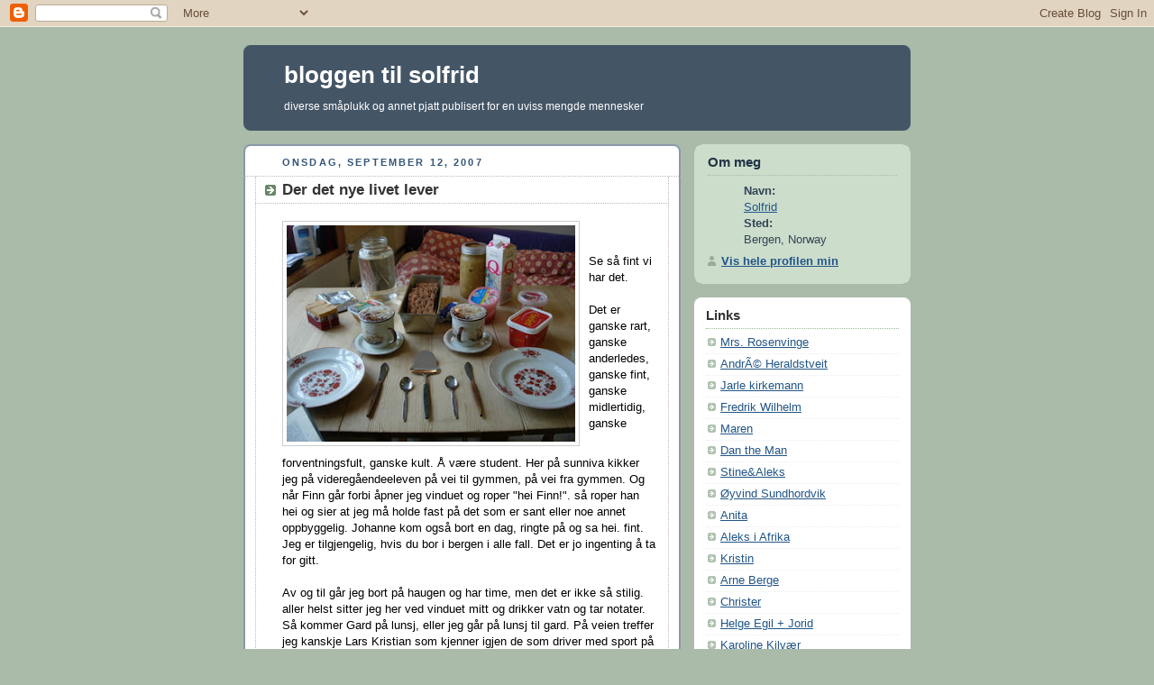

--- FILE ---
content_type: text/html; charset=UTF-8
request_url: https://bloggentilsolfrid.blogspot.com/
body_size: 10430
content:
<!DOCTYPE html PUBLIC "-//W3C//DTD XHTML 1.0 Strict//EN" "http://www.w3.org/TR/xhtml1/DTD/xhtml1-strict.dtd">



<html xmlns="http://www.w3.org/1999/xhtml" xml:lang="en" lang="en">

<head>
  <title>bloggen til solfrid</title>

  <script type="text/javascript">(function() { (function(){function b(g){this.t={};this.tick=function(h,m,f){var n=f!=void 0?f:(new Date).getTime();this.t[h]=[n,m];if(f==void 0)try{window.console.timeStamp("CSI/"+h)}catch(q){}};this.getStartTickTime=function(){return this.t.start[0]};this.tick("start",null,g)}var a;if(window.performance)var e=(a=window.performance.timing)&&a.responseStart;var p=e>0?new b(e):new b;window.jstiming={Timer:b,load:p};if(a){var c=a.navigationStart;c>0&&e>=c&&(window.jstiming.srt=e-c)}if(a){var d=window.jstiming.load;
c>0&&e>=c&&(d.tick("_wtsrt",void 0,c),d.tick("wtsrt_","_wtsrt",e),d.tick("tbsd_","wtsrt_"))}try{a=null,window.chrome&&window.chrome.csi&&(a=Math.floor(window.chrome.csi().pageT),d&&c>0&&(d.tick("_tbnd",void 0,window.chrome.csi().startE),d.tick("tbnd_","_tbnd",c))),a==null&&window.gtbExternal&&(a=window.gtbExternal.pageT()),a==null&&window.external&&(a=window.external.pageT,d&&c>0&&(d.tick("_tbnd",void 0,window.external.startE),d.tick("tbnd_","_tbnd",c))),a&&(window.jstiming.pt=a)}catch(g){}})();window.tickAboveFold=function(b){var a=0;if(b.offsetParent){do a+=b.offsetTop;while(b=b.offsetParent)}b=a;b<=750&&window.jstiming.load.tick("aft")};var k=!1;function l(){k||(k=!0,window.jstiming.load.tick("firstScrollTime"))}window.addEventListener?window.addEventListener("scroll",l,!1):window.attachEvent("onscroll",l);
 })();</script><script type="text/javascript">function a(){var b=window.location.href,c=b.split("?");switch(c.length){case 1:return b+"?m=1";case 2:return c[1].search("(^|&)m=")>=0?null:b+"&m=1";default:return null}}var d=navigator.userAgent;if(d.indexOf("Mobile")!=-1&&d.indexOf("WebKit")!=-1&&d.indexOf("iPad")==-1||d.indexOf("Opera Mini")!=-1||d.indexOf("IEMobile")!=-1){var e=a();e&&window.location.replace(e)};
</script><meta http-equiv="Content-Type" content="text/html; charset=UTF-8" />
<meta name="generator" content="Blogger" />
<link rel="icon" type="image/vnd.microsoft.icon" href="https://www.blogger.com/favicon.ico"/>
<link rel="alternate" type="application/atom+xml" title="bloggen til solfrid - Atom" href="https://bloggentilsolfrid.blogspot.com/feeds/posts/default" />
<link rel="alternate" type="application/rss+xml" title="bloggen til solfrid - RSS" href="https://bloggentilsolfrid.blogspot.com/feeds/posts/default?alt=rss" />
<link rel="service.post" type="application/atom+xml" title="bloggen til solfrid - Atom" href="https://www.blogger.com/feeds/33771077/posts/default" />
<link rel="stylesheet" type="text/css" href="https://www.blogger.com/static/v1/v-css/1601750677-blog_controls.css"/>
<link rel="stylesheet" type="text/css" href="https://www.blogger.com/dyn-css/authorization.css?targetBlogID=33771077&zx=9db980ec-f3ac-4153-a7c8-450ae26bea4e"/>


  <style type="text/css">
/*
-----------------------------------------------
Blogger Template Style
Name:     Rounders
Designer: Douglas Bowman
URL:      www.stopdesign.com
Date:     27 Feb 2004
----------------------------------------------- */


body {
  background:#aba;
  margin:0;
  padding:20px 10px;
  text-align:center;
  font:x-small/1.5em "Trebuchet MS",Verdana,Arial,Sans-serif;
  color:#333;
  font-size/* */:/**/small;
  font-size: /**/small;
  }


/* Page Structure
----------------------------------------------- */
/* The images which help create rounded corners depend on the 
   following widths and measurements. If you want to change 
   these measurements, the images will also need to change.
   */
@media all {
  #content {
    width:740px;
    margin:0 auto;
    text-align:left;
    }
  #main {
    width:485px;
    float:left;
    background:#fff url("//www.blogblog.com/rounders/corners_main_bot.gif") no-repeat left bottom;
    margin:15px 0 0;
    padding:0 0 10px;
    color:#000;
    font-size:97%;
    line-height:1.5em;
    }
  #main2 {
    float:left;
    width:100%;
    background:url("//www.blogblog.com/rounders/corners_main_top.gif") no-repeat left top;
    padding:10px 0 0;
    }
  #main3 {
    background:url("//www.blogblog.com/rounders/rails_main.gif") repeat-y;
    padding:0;
    }
  #sidebar {
    width:240px;
    float:right;
    margin:15px 0 0;
    font-size:97%;
    line-height:1.5em;
    }
  }
@media handheld {
  #content {
    width:90%;
    }
  #main {
    width:100%;
    float:none;
    background:#fff;
    }
  #main2 {
    float:none;
    background:none;
    }
  #main3 {
    background:none;
    padding:0;
    }
  #sidebar {
    width:100%;
    float:none;
    }
  }

/* Links
----------------------------------------------- */
a:link {
  color:#258;
  }
a:visited {
  color:#666;
  }
a:hover {
  color:#c63;
  }
a img {
  border-width:0;
  }


/* Blog Header
----------------------------------------------- */
@media all {
  #header {
    background:#456 url("//www.blogblog.com/rounders/corners_cap_top.gif") no-repeat left top;
    margin:0 0 0;
    padding:8px 0 0;
    color:#fff;
    }
  #header div {
    background:url("//www.blogblog.com/rounders/corners_cap_bot.gif") no-repeat left bottom;
    padding:0 15px 8px;
    }
  }
@media handheld {
  #header {
    background:#456;
    }
  #header div {
    background:none;
    }
  }
#blog-title {
  margin:0;
  padding:10px 30px 5px;
  font-size:200%;
  line-height:1.2em;
  }
#blog-title a {
  text-decoration:none;
  color:#fff;
  }
#description {
  margin:0;
  padding:5px 30px 10px;
  font-size:94%;
  line-height:1.5em;
  }


/* Posts
----------------------------------------------- */
.date-header {
  margin:0 28px 0 43px;
  font-size:85%;
  line-height:2em;
  text-transform:uppercase;
  letter-spacing:.2em;
  color:#357;
  }
.post {
  margin:.3em 0 25px;
  padding:0 13px;
  border:1px dotted #bbb;
  border-width:1px 0;
  }
.post-title {
  margin:0;
  font-size:135%;
  line-height:1.5em;
  background:url("//www.blogblog.com/rounders/icon_arrow.gif") no-repeat 10px .5em;
  display:block;
  border:1px dotted #bbb;
  border-width:0 1px 1px;
  padding:2px 14px 2px 29px;
  color:#333;
  }
a.title-link, .post-title strong {
  text-decoration:none;
  display:block;
  }
a.title-link:hover {
  background-color:#ded;
  color:#000;
  }
.post-body {
  border:1px dotted #bbb;
  border-width:0 1px 1px;
  border-bottom-color:#fff;
  padding:10px 14px 1px 29px;
  }
html>body .post-body {
  border-bottom-width:0;
  }
.post p {
  margin:0 0 .75em;
  }
p.post-footer {
  background:#ded;
  margin:0;
  padding:2px 14px 2px 29px;
  border:1px dotted #bbb;
  border-width:1px;
  border-bottom:1px solid #eee;
  font-size:100%;
  line-height:1.5em;
  color:#666;
  text-align:right;
  }
html>body p.post-footer {
  border-bottom-color:transparent;
  }
p.post-footer em {
  display:block;
  float:left;
  text-align:left;
  font-style:normal;
  }
a.comment-link {
  /* IE5.0/Win doesn't apply padding to inline elements,
     so we hide these two declarations from it */
  background/* */:/**/url("//www.blogblog.com/rounders/icon_comment.gif") no-repeat 0 45%;
  padding-left:14px;
  }
html>body a.comment-link {
  /* Respecified, for IE5/Mac's benefit */
  background:url("//www.blogblog.com/rounders/icon_comment.gif") no-repeat 0 45%;
  padding-left:14px;
  }
.post img {
  margin:0 0 5px 0;
  padding:4px;
  border:1px solid #ccc;
  }
blockquote {
  margin:.75em 0;
  border:1px dotted #ccc;
  border-width:1px 0;
  padding:5px 15px;
  color:#666;
  }
.post blockquote p {
  margin:.5em 0;
  }


/* Comments
----------------------------------------------- */
#comments {
  margin:-25px 13px 0;
  border:1px dotted #ccc;
  border-width:0 1px 1px;
  padding:20px 0 15px 0;
  }
#comments h4 {
  margin:0 0 10px;
  padding:0 14px 2px 29px;
  border-bottom:1px dotted #ccc;
  font-size:120%;
  line-height:1.4em;
  color:#333;
  }
#comments-block {
  margin:0 15px 0 9px;
  }
.comment-data {
  background:url("//www.blogblog.com/rounders/icon_comment.gif") no-repeat 2px .3em;
  margin:.5em 0;
  padding:0 0 0 20px;
  color:#666;
  }
.comment-poster {
  font-weight:bold;
  }
.comment-body {
  margin:0 0 1.25em;
  padding:0 0 0 20px;
  }
.comment-body p {
  margin:0 0 .5em;
  }
.comment-timestamp {
  margin:0 0 .5em;
  padding:0 0 .75em 20px;
  color:#666;
  }
.comment-timestamp a:link {
  color:#666;
  }
.deleted-comment {
  font-style:italic;
  color:gray;
  }


/* Profile
----------------------------------------------- */
@media all {
  #profile-container {
    background:#cdc url("//www.blogblog.com/rounders/corners_prof_bot.gif") no-repeat left bottom;
    margin:0 0 15px;
    padding:0 0 10px;
    color:#345;
    }
  #profile-container h2 {
    background:url("//www.blogblog.com/rounders/corners_prof_top.gif") no-repeat left top;
    padding:10px 15px .2em;
    margin:0;
    border-width:0;
    font-size:115%;
    line-height:1.5em;
    color:#234;
    }
  }
@media handheld {
  #profile-container {
    background:#cdc;
    }
  #profile-container h2 {
    background:none;
    }
  }
.profile-datablock {
  margin:0 15px .5em;
  border-top:1px dotted #aba;
  padding-top:8px;
  }
.profile-img {display:inline;}
.profile-img img {
  float:left;
  margin:0 10px 5px 0;
  border:4px solid #fff;
  }
.profile-data strong {
  display:block;
  }
#profile-container p {
  margin:0 15px .5em;
  }
#profile-container .profile-textblock {
  clear:left;
  }
#profile-container a {
  color:#258;
  }
.profile-link a {
  background:url("//www.blogblog.com/rounders/icon_profile.gif") no-repeat 0 .1em;
  padding-left:15px;
  font-weight:bold;
  }
ul.profile-datablock {
  list-style-type:none;
  }


/* Sidebar Boxes
----------------------------------------------- */
@media all {
  .box {
    background:#fff url("//www.blogblog.com/rounders/corners_side_top.gif") no-repeat left top;
    margin:0 0 15px;
    padding:10px 0 0;
    color:#666;
    }
  .box2 {
    background:url("//www.blogblog.com/rounders/corners_side_bot.gif") no-repeat left bottom;
    padding:0 13px 8px;
    }
  }
@media handheld {
  .box {
    background:#fff;
    }
  .box2 {
    background:none;
    }
  }
.sidebar-title {
  margin:0;
  padding:0 0 .2em;
  border-bottom:1px dotted #9b9;
  font-size:115%;
  line-height:1.5em;
  color:#333;
  }
.box ul {
  margin:.5em 0 1.25em;
  padding:0 0px;
  list-style:none;
  }
.box ul li {
  background:url("//www.blogblog.com/rounders/icon_arrow_sm.gif") no-repeat 2px .25em;
  margin:0;
  padding:0 0 3px 16px;
  margin-bottom:3px;
  border-bottom:1px dotted #eee;
  line-height:1.4em;
  }
.box p {
  margin:0 0 .6em;
  }


/* Footer
----------------------------------------------- */
#footer {
  clear:both;
  margin:0;
  padding:15px 0 0;
  }
@media all {
  #footer div {
    background:#456 url("//www.blogblog.com/rounders/corners_cap_top.gif") no-repeat left top;
    padding:8px 0 0;
    color:#fff;
    }
  #footer div div {
    background:url("//www.blogblog.com/rounders/corners_cap_bot.gif") no-repeat left bottom;
    padding:0 15px 8px;
    }
  }
@media handheld {
  #footer div {
    background:#456;
    }
  #footer div div {
    background:none;
    }
  }
#footer hr {display:none;}
#footer p {margin:0;}
#footer a {color:#fff;}
  </style>


<link rel="me" href="https://www.blogger.com/profile/14897040359406468613" />
<meta name='google-adsense-platform-account' content='ca-host-pub-1556223355139109'/>
<meta name='google-adsense-platform-domain' content='blogspot.com'/>
<!-- --><style type="text/css">@import url(//www.blogger.com/static/v1/v-css/navbar/3334278262-classic.css);
div.b-mobile {display:none;}
</style>

</head>



<body><script type="text/javascript">
    function setAttributeOnload(object, attribute, val) {
      if(window.addEventListener) {
        window.addEventListener('load',
          function(){ object[attribute] = val; }, false);
      } else {
        window.attachEvent('onload', function(){ object[attribute] = val; });
      }
    }
  </script>
<div id="navbar-iframe-container"></div>
<script type="text/javascript" src="https://apis.google.com/js/platform.js"></script>
<script type="text/javascript">
      gapi.load("gapi.iframes:gapi.iframes.style.bubble", function() {
        if (gapi.iframes && gapi.iframes.getContext) {
          gapi.iframes.getContext().openChild({
              url: 'https://www.blogger.com/navbar/33771077?origin\x3dhttps://bloggentilsolfrid.blogspot.com',
              where: document.getElementById("navbar-iframe-container"),
              id: "navbar-iframe"
          });
        }
      });
    </script>



<!-- Begin #content - Centers all content and provides edges for floated columns -->

<div id="content">



<!-- Blog Header -->

<div id="header"><div>

  <h1 id="blog-title">
    
	bloggen til solfrid
	
  </h1>
  <p id="description">diverse småplukk og annet pjatt publisert for en uviss mengde mennesker</p>

</div></div>





<!-- Begin #main - Contains main-column blog content -->

<div id="main"><div id="main2"><div id="main3">



    
  <h2 class="date-header">onsdag, september 12, 2007</h2>
  

         <!-- Begin .post -->

  <div class="post"><a name="5061339027101204653"></a>

     
	 
    <h3 class="post-title">
	 Der det nye livet lever
    </h3>
	 
    

         <div class="post-body">

          <p>
      <div style="clear:both;"></div><a href="https://blogger.googleusercontent.com/img/b/R29vZ2xl/AVvXsEhggdO8mKikB-2PoOlJ6Z5ixwfIVXqALAwAC3YOEXBPtP4YUdOmFTOdWGYZTba2jCihnKOkmJdIGY-jBZzip84r-6cMdoOwKwMKDyoivalaoI0bzW2_T9O4aQrBq688v8E5WrYJfA/s1600-h/DSCN6625.jpg"><img style="float:left; margin:0 10px 10px 0;cursor:pointer; cursor:hand;" src="https://blogger.googleusercontent.com/img/b/R29vZ2xl/AVvXsEhggdO8mKikB-2PoOlJ6Z5ixwfIVXqALAwAC3YOEXBPtP4YUdOmFTOdWGYZTba2jCihnKOkmJdIGY-jBZzip84r-6cMdoOwKwMKDyoivalaoI0bzW2_T9O4aQrBq688v8E5WrYJfA/s320/DSCN6625.jpg" border="0" alt=""id="BLOGGER_PHOTO_ID_5109220274875717378" /></a><br /><br />Se så fint vi har det. <br /><br />Det er ganske rart, ganske anderledes, ganske fint, ganske midlertidig, ganske forventningsfult, ganske kult. Å være student. Her på sunniva kikker jeg på videregåendeeleven på vei til gymmen, på vei fra gymmen. Og når Finn går forbi åpner jeg vinduet og roper "hei Finn!". så roper han hei og sier at jeg må holde fast på det som er sant eller noe annet oppbyggelig. Johanne kom også bort en dag, ringte på og sa hei. fint. Jeg er tilgjengelig, hvis du bor i bergen i alle fall. Det er jo ingenting å ta for gitt. <br /><br />Av og til går jeg bort på haugen og har time, men det er ikke så stilig. aller helst sitter jeg her ved vinduet mitt og drikker vatn og tar notater. Så kommer Gard på lunsj, eller jeg går på lunsj til gard. På veien treffer jeg kanskje Lars Kristian som kjenner igjen de som driver med sport på TV. <br /><br />Det er et godt liv.<br /><br />For å se litt av hva annet jeg driver med, sjekk www.hordviknmu.blogspot.com og www.nattkafeen.blogspot.com.<div style="clear:both; padding-bottom:0.25em"></div>
    </p>

        </div>

        <p class="post-footer">

      <em>posted by Solfrid @ <a href="http://bloggentilsolfrid.blogspot.com/2007/09/der-det-nye-livet-lever.html" title="permanent link">9:42 a.m.</a></em> &nbsp;
      
         <a class="comment-link" href="https://www.blogger.com/comment/fullpage/post/33771077/5061339027101204653" onclick="window.open('https://www.blogger.com/comment/fullpage/post/33771077/5061339027101204653', 'bloggerPopup', 'toolbar=0,scrollbars=1,location=0,statusbar=1,menubar=0,resizable=1,width=400,height=450');return false;">1 comments</a>
      
 <span class="item-control blog-admin pid-1181289010"><a style="border:none;" href="https://www.blogger.com/post-edit.g?blogID=33771077&postID=5061339027101204653&from=pencil" title="Rediger innlegg"><img class="icon-action" alt="" src="https://resources.blogblog.com/img/icon18_edit_allbkg.gif" height="18" width="18"></a></span>
    </p>

    </div>

  <!-- End .post -->

        <!-- Begin #comments -->
 

  <!-- End #comments -->



    
  <h2 class="date-header">onsdag, juni 27, 2007</h2>
  

         <!-- Begin .post -->

  <div class="post"><a name="3583865743845887839"></a>

     
	 
    <h3 class="post-title">
	 Dagens Næringsliv
    </h3>
	 
    

         <div class="post-body">

          <p>
      <div style="clear:both;"></div>Hvilken næring fyller du deg med om dagen?Kom bare til å tenke på.. Det var ikke det jeg tenkte jeg skulle skrive litt om; jeg ville heller skrive litt om hva som skjer om dagene. Så altså, i ikke-kronologisk og lite gjennomtenkt rekkefølge:<br /><br />-Gard har skrevet på bloggen sin (avantgard-gard.blogspot.com) om sin motvilje mot blogging<br />-Gard er sur fordi ingen har kommentert bloggen hans (ved nærmere ettertanke henger vi kanskje begge etter, ettersom vi ikke har solgt sjelen vår til facebook. Begynn med klinkekuler i POG's glansdager...)<br />-Marthe har reist til Colombia, og jeg har også lyst. Men Gard og jeg skal jo bo der litt når det blir tid for det, så. Jeg trøster meg med det! Samt speiderleir i Colombia neste sommer.<br />-ang. speiderleir: Vi reiser på lørdag! <a href="http://www.kretsleir.no/">www.kretsleir.no</a> for spesielt interesserte.<br />-www.samordnaopptak.no - noen andre som kjenner det i magen? Jeg skal ikke til afrika eller ansgar til høsten, men derimot til Erik Pontoppidans gate 8.  5018 Bergen velkommen! Har fått låne en stol av øyvind og skal på fretex også, så dette kan bli fint.<br /><br />Forøvrig er Stine og Aleksander et ekte par, og Torstein er hjemme fra siv.ing.studier. Han jobber på gølvet på Hordvikneset, sammen med guten min. Straks tar jeg bussen til Midtbygda sjukeheim. Jobben min er bl.a. å lese avisen sammen med de gamle. Misunn meg gjerne.<div style="clear:both; padding-bottom:0.25em"></div>
    </p>

        </div>

        <p class="post-footer">

      <em>posted by Solfrid @ <a href="http://bloggentilsolfrid.blogspot.com/2007/06/dagens-nringsliv.html" title="permanent link">12:33 p.m.</a></em> &nbsp;
      
         <a class="comment-link" href="https://www.blogger.com/comment/fullpage/post/33771077/3583865743845887839" onclick="window.open('https://www.blogger.com/comment/fullpage/post/33771077/3583865743845887839', 'bloggerPopup', 'toolbar=0,scrollbars=1,location=0,statusbar=1,menubar=0,resizable=1,width=400,height=450');return false;">3 comments</a>
      
 <span class="item-control blog-admin pid-1181289010"><a style="border:none;" href="https://www.blogger.com/post-edit.g?blogID=33771077&postID=3583865743845887839&from=pencil" title="Rediger innlegg"><img class="icon-action" alt="" src="https://resources.blogblog.com/img/icon18_edit_allbkg.gif" height="18" width="18"></a></span>
    </p>

    </div>

  <!-- End .post -->

        <!-- Begin #comments -->
 

  <!-- End #comments -->



    
  <h2 class="date-header">torsdag, april 12, 2007</h2>
  

         <!-- Begin .post -->

  <div class="post"><a name="49074626399962649"></a>

     
	 
    <h3 class="post-title">
	 Nokre saksopplysningar
    </h3>
	 
    

         <div class="post-body">

          <p>
      <div style="clear:both;"></div>1. Eg likar mobil. Eg treng sjølvsagt ikke mobilen, eg kjem til himmelen på grunn av Jesus og ikkje mobilen, men. Eg LIKAR han. m\Mobil gjer livet lettare.<br />(Den siste tel kanhende ikkje alltid, men dét får vi ta ein annan gong)<br /><br />2. Eg har kontaktar. Venner, familie, speiderane mine, speiderkontakter, neste-haust-kontaktar.. Dei er greie å ha. Greie å ikkje miste. då vert det så mykje styr.<br /><br />3. Eg har knust glaset på mobilen. Slikt hender når du tøffer deg for gutane i vegen.<br /><br />4. Enn så mykje eg likar mobilen min, har eg heilt sikkert fukta han. Fleire anleiingar: regn, svette, blod, tårer. Vasken på badet når eg dusjar.<br /><br />5. Eg har ikkje full konto akkurat,  og uansett lite lyst til å bruke penger på mobil.<br /><br />Konklusjonen er: Mobilen min, som eg ikkje treng men treng litt likevel, har fått medfart og skrantar litt. Eg gruar meg til den dagen han ikkje lengre verkar i det heile. Eg er for treg og dum til å skaffe meg ein ny før den dagen.<br /><br /><br />kva gjer ein med slikt?<div style="clear:both; padding-bottom:0.25em"></div><p class="blogger-labels">Etiketter: <a rel='tag' href="http://bloggentilsolfrid.blogspot.com/search/label/det%20moderne%20samfunn">det moderne samfunn</a>, <a rel='tag' href="http://bloggentilsolfrid.blogspot.com/search/label/grussykling">grussykling</a>, <a rel='tag' href="http://bloggentilsolfrid.blogspot.com/search/label/stil">stil</a>, <a rel='tag' href="http://bloggentilsolfrid.blogspot.com/search/label/%C3%B8konomi">økonomi</a></p>
    </p>

        </div>

        <p class="post-footer">

      <em>posted by Solfrid @ <a href="http://bloggentilsolfrid.blogspot.com/2007/04/nokre-saksopplysningar.html" title="permanent link">11:27 p.m.</a></em> &nbsp;
      
         <a class="comment-link" href="https://www.blogger.com/comment/fullpage/post/33771077/49074626399962649" onclick="window.open('https://www.blogger.com/comment/fullpage/post/33771077/49074626399962649', 'bloggerPopup', 'toolbar=0,scrollbars=1,location=0,statusbar=1,menubar=0,resizable=1,width=400,height=450');return false;">6 comments</a>
      
 <span class="item-control blog-admin pid-1181289010"><a style="border:none;" href="https://www.blogger.com/post-edit.g?blogID=33771077&postID=49074626399962649&from=pencil" title="Rediger innlegg"><img class="icon-action" alt="" src="https://resources.blogblog.com/img/icon18_edit_allbkg.gif" height="18" width="18"></a></span>
    </p>

    </div>

  <!-- End .post -->

        <!-- Begin #comments -->
 

  <!-- End #comments -->



    
  <h2 class="date-header">tirsdag, mars 27, 2007</h2>
  

         <!-- Begin .post -->

  <div class="post"><a name="4449803600372763549"></a>

     
	 <a href="http://www.google.no/search?hl=no&amp;q=solfrid+sk%C3%A5r&amp;meta=" title="external link" class="title-link">
    <h3 class="post-title">
	 Stemning
    </h3>
	 </a>
    

         <div class="post-body">

          <p>
      <div style="clear:both;"></div>Flere enn meg som kjenner begrepet "sovestemning"?<br /><br />Jeg skulle kanskje, burde vel, hadde nok hatt godt av å vært i seng for en times tid siden. ingenting spesielt som måtte gjøres, ikke noe stress, alt klart i grunn. Opp tidlig i morgen osv. Jeg tenkte på det. Men. Det gikk liksom ikke. Det var rett og slett ikke steming, ja, akkurat: Sovestemning.<br /><br />Hva jeg gjorde? Jeg skar en skive av det fantastisk gode brødet pappa har skaffetoss, besudlet det med nugatti og nøt det. leste litt blogger, googlet meg selv(alltid kjekt å vite hva som kommer opp, i tilfelle andre skulle gjøre det). og skrev en blogg.<br /><br />nå er jeg klar.<div style="clear:both; padding-bottom:0.25em"></div><p class="blogger-labels">Etiketter: <a rel='tag' href="http://bloggentilsolfrid.blogspot.com/search/label/mat">mat</a>, <a rel='tag' href="http://bloggentilsolfrid.blogspot.com/search/label/Natteliv">Natteliv</a></p>
    </p>

        </div>

        <p class="post-footer">

      <em>posted by Solfrid @ <a href="http://bloggentilsolfrid.blogspot.com/2007/03/stemning.html" title="permanent link">11:51 p.m.</a></em> &nbsp;
      
         <a class="comment-link" href="https://www.blogger.com/comment/fullpage/post/33771077/4449803600372763549" onclick="window.open('https://www.blogger.com/comment/fullpage/post/33771077/4449803600372763549', 'bloggerPopup', 'toolbar=0,scrollbars=1,location=0,statusbar=1,menubar=0,resizable=1,width=400,height=450');return false;">3 comments</a>
      
 <span class="item-control blog-admin pid-1181289010"><a style="border:none;" href="https://www.blogger.com/post-edit.g?blogID=33771077&postID=4449803600372763549&from=pencil" title="Rediger innlegg"><img class="icon-action" alt="" src="https://resources.blogblog.com/img/icon18_edit_allbkg.gif" height="18" width="18"></a></span>
    </p>

    </div>

  <!-- End .post -->

        <!-- Begin #comments -->
 

  <!-- End #comments -->



    
  <h2 class="date-header">lørdag, mars 24, 2007</h2>
  

         <!-- Begin .post -->

  <div class="post"><a name="7055555677709855880"></a>

     
	 
    <h3 class="post-title">
	 O lykkelige skidag
    </h3>
	 
    

         <div class="post-body">

          <p>
      <div style="clear:both;"></div>I går var ein vidunderleg dag.<br /><br />Skidag. Ein fiks idé i rom 110. Kan hende svirra ein liten tanke om ein gut som likar turski bakarst (evt framst) i hovudet. Skitur vart det i alle fall. Meg og Marthe skreiv oss opp.<br /><br />Gjetord spreidde seg, og fleire tenkte same tanken. Skitur er tingen. Trekk er for dei kule og late.<br /><br />Så. Tidleg på morgonen var vi avgårde, på veg mot Kvamskogen. Øyvind bak rattet, Marthe ved musikken og omluften. Mellings, Gard og eg i baksetet med opne vindauge. Mmm digg.<br /><br />Vel oppe: Joakim Kvåle lærte meg å smøre med raudt over heile skisålen. Marthe, Solfrid Breistein og Kristin tok fellene fatt fyrst som sist. Det nydelege veret var verdt dét og. Arne Berge bar forresten pannekakerøra.<br /><br />Herleg tur. Vi gjekk til Såta, leikte og brant bål. Var kule på veg ned att. Var kule heile dagen faktisk.<br /><br />Bilete kjem på ein annan blogg. Eg kranglar med min.<div style="clear:both; padding-bottom:0.25em"></div>
    </p>

        </div>

        <p class="post-footer">

      <em>posted by Solfrid @ <a href="http://bloggentilsolfrid.blogspot.com/2007/03/o-lykkelige-skidag.html" title="permanent link">4:36 p.m.</a></em> &nbsp;
      
         <a class="comment-link" href="https://www.blogger.com/comment/fullpage/post/33771077/7055555677709855880" onclick="window.open('https://www.blogger.com/comment/fullpage/post/33771077/7055555677709855880', 'bloggerPopup', 'toolbar=0,scrollbars=1,location=0,statusbar=1,menubar=0,resizable=1,width=400,height=450');return false;">2 comments</a>
      
 <span class="item-control blog-admin pid-1181289010"><a style="border:none;" href="https://www.blogger.com/post-edit.g?blogID=33771077&postID=7055555677709855880&from=pencil" title="Rediger innlegg"><img class="icon-action" alt="" src="https://resources.blogblog.com/img/icon18_edit_allbkg.gif" height="18" width="18"></a></span>
    </p>

    </div>

  <!-- End .post -->

        <!-- Begin #comments -->
 

  <!-- End #comments -->



    
  <h2 class="date-header">fredag, januar 26, 2007</h2>
  

         <!-- Begin .post -->

  <div class="post"><a name="116983143993248761"></a>

     
	 <a href="http://studentportal.uib.no/index.php?link_id=2470&amp;sublink_id=2474&amp;toplink_id=551&amp;mode=show_page&amp;content_id=3545&amp;modus=vis_studieprogram&amp;kode=MASV-SANT" title="external link" class="title-link">
    <h3 class="post-title">
	 Mitt livsforløp
    </h3>
	 </a>
    

         <div class="post-body">

          <p>
      <div style="clear:both;"></div>Etter to utdanningsmesser på like mange dager er jeg nå full i inntrykk om diverse skoler fra Bergen til Cuba. Man skulle tro dette var noe som utelukkende ville virke mot sin hensikt (som forhåpentligvis er å rettlede ungdommen til å ta gode valg når de skal velge utdanning). Men nei. overraskende nok, begynner ting å spisse seg litt til. Det vil si at et halvår på intensivgymnaset for å ta realfag og bli noe high-tech, ikke lenger er ett like aktuelt valg. Heller ikke vil jeg bli tannlege, eller noe med data, eller en som bruker dagen på å male. Nei, gode venner, den mest aktuelle tittelen "som byrg eg meg nemnar", for å tale med Homer, er "fremtidig sosialantropolog med ymse anna kunnskap". Dét virker spennende, det! (Hvis dere i likhet med meg ikke vet helt hva ordet innebærer - snakk med Miriam, hun har en fin fremmedordbok)<br /><br />Så blir jeg lærer på f.eks universitetet i Bergen etterpå.<br /><br />En annen åpenbaring jeg har fått nå i disse "Brit kommer snart til å begynne å mase"-tider, er at når det gjelder hva jeg ønsker for livet mitt, må jeg faktisk prioritere. Og det gjelder ikke bare opp-prioritering, som jeg jo er ganske flink til, men også (gulp) nedprioritering. Her trenger vi alle å bli opplyst før eller siden, tror jeg. Min personlige åpenbaring gikk ut på at hvis jeg vil ha et godt og rikt familieliv (på sikt), kan jeg ganske enkelt ikke ta en fancy høyere utdanning som krever min hele og fulle oppmerksomhet i en periode på 10 år. Og hvis jeg i tillegg slenger på et par år i Colombia, og diverse andre reiser... Det går ikke. Passer ikke. Dagene er ikke så lange og årene går fortere enn som så. Åpenlyst? Kanskje. Men det var et lite sjokk likevel når det faktisk gikk opp for meg.<br /><br />Vi får satse på at det er muligheter for å bruke mitt intellekt som lærer innen sosialantropologi også.<div style="clear:both; padding-bottom:0.25em"></div>
    </p>

        </div>

        <p class="post-footer">

      <em>posted by Solfrid @ <a href="http://bloggentilsolfrid.blogspot.com/2007/01/mitt-livsforlp.html" title="permanent link">5:51 p.m.</a></em> &nbsp;
      
         <a class="comment-link" href="https://www.blogger.com/comment/fullpage/post/33771077/116983143993248761" onclick="window.open('https://www.blogger.com/comment/fullpage/post/33771077/116983143993248761', 'bloggerPopup', 'toolbar=0,scrollbars=1,location=0,statusbar=1,menubar=0,resizable=1,width=400,height=450');return false;">18 comments</a>
      
 <span class="item-control blog-admin pid-1181289010"><a style="border:none;" href="https://www.blogger.com/post-edit.g?blogID=33771077&postID=116983143993248761&from=pencil" title="Rediger innlegg"><img class="icon-action" alt="" src="https://resources.blogblog.com/img/icon18_edit_allbkg.gif" height="18" width="18"></a></span>
    </p>

    </div>

  <!-- End .post -->

        <!-- Begin #comments -->
 

  <!-- End #comments -->



    
  <h2 class="date-header">onsdag, januar 17, 2007</h2>
  

         <!-- Begin .post -->

  <div class="post"><a name="116906877985725308"></a>

     
	 
    <h3 class="post-title">
	 Sjeleskade.
    </h3>
	 
    

         <div class="post-body">

          <p>
      <div style="clear:both;"></div>Nei, redd at mi sjel skal ta skade - ?<br />Venner, d'er mer enn ho kan!<br />Eg fekk ho slik skapt of laga<br />beinast frå Herrens hand<br />at slepp det de kallar skade<br />innom mi sjele-dør<br />så takk og velsign og ver glade-<br />mi sjel er betre enn før!<br />           -Haldiss Moren Vesaas<div style="clear:both; padding-bottom:0.25em"></div>
    </p>

        </div>

        <p class="post-footer">

      <em>posted by Solfrid @ <a href="http://bloggentilsolfrid.blogspot.com/2007/01/sjeleskade.html" title="permanent link">10:17 p.m.</a></em> &nbsp;
      
         <a class="comment-link" href="https://www.blogger.com/comment/fullpage/post/33771077/116906877985725308" onclick="window.open('https://www.blogger.com/comment/fullpage/post/33771077/116906877985725308', 'bloggerPopup', 'toolbar=0,scrollbars=1,location=0,statusbar=1,menubar=0,resizable=1,width=400,height=450');return false;">0 comments</a>
      
 <span class="item-control blog-admin pid-1181289010"><a style="border:none;" href="https://www.blogger.com/post-edit.g?blogID=33771077&postID=116906877985725308&from=pencil" title="Rediger innlegg"><img class="icon-action" alt="" src="https://resources.blogblog.com/img/icon18_edit_allbkg.gif" height="18" width="18"></a></span>
    </p>

    </div>

  <!-- End .post -->

        <!-- Begin #comments -->
 

  <!-- End #comments -->





</div></div></div>

<!-- End #main -->









<!-- Begin #sidebar -->

<div id="sidebar">

    <!-- Begin #profile-container -->

   <div id="profile-container"><h2 class="sidebar-title">Om meg</h2>
<dl class="profile-datablock">
<dd class="profile-data"><strong>Navn:</strong> <a rel="author" href="https://www.blogger.com/profile/14897040359406468613"> Solfrid </a></dd>
<dd class="profile-data"><strong>Sted:</strong>  Bergen, Norway </dd></dl>

<p class="profile-link"><a rel="author" href="https://www.blogger.com/profile/14897040359406468613">Vis hele profilen min</a></p></div>

  <!-- End #profile -->



    <!-- Begin .box -->

  <div class="box"><div class="box2"><div class="box3">
    
        
  <h2 class="sidebar-title">Links</h2>
    <ul>
    	
    	<li><a href="http://marthepnett.blogspot.com/">Mrs. Rosenvinge</a></li>
<li><a href="http://gjennommine.blogspot.com/">AndrÃ© Heraldstveit</a></li>
    	<li><a href="http://jarlehaugland.blogspot.com/">Jarle kirkemann</a></li>
<li><a href="http://fredrikwilhelmshjorne.blogspot.com/">Fredrik Wilhelm</a></li>
<li><a href="http://madaae.blogspot.com/">Maren</a></li>
<li><a href="http://www.writenothingelse.blogspot.com/">Dan the Man</a></li>
<li><a href="http://www.altiett.blogspot.com/">Stine&Aleks</a></li>
<li><a href="http://www.o-sundhordvik.blogspot.com/">Øyvind Sundhordvik</a></li>
<li><a href="http://ung-og-lovende.blogspot.com/">Anita</a></li>
<li><a href="http://aleksgoesafrica.blogspot.com/">Aleks i Afrika</a></li>
<li><a href="http://krisfoss.blogspot.com/">Kristin</a></li>
<li><a href="http://skumringstid.blogspot.com/">Arne Berge</a></li>
<li><a href="http://www.misp.blogspot.com/">Christer</a></li>
<li><a href="http://www.tubablag.blogspot.com/">Helge Egil + Jorid</a></li>
<li><a href="http://www.karolinekil.blogspot.com/">Karoline Kilvær</a></li>
<li><a href="http://www.ferstad.blogspot.com/">Mari Ferstad</a></li>
<li><a href="http://janchristoph.blogspot.com/">Janbanan</a></li>
<li><a href="http://estebandido-estebandido.blogspot.com/">Estéban</a></li>



  </ul>
  

      <h2 class="sidebar-title">Previous Posts</h2>
    <ul id="recently">
    
        <li><a href="http://bloggentilsolfrid.blogspot.com/2007/09/der-det-nye-livet-lever.html">Der det nye livet lever</a></li>
     
        <li><a href="http://bloggentilsolfrid.blogspot.com/2007/06/dagens-nringsliv.html">Dagens N&aelig;ringsliv</a></li>
     
        <li><a href="http://bloggentilsolfrid.blogspot.com/2007/04/nokre-saksopplysningar.html">Nokre saksopplysningar</a></li>
     
        <li><a href="http://bloggentilsolfrid.blogspot.com/2007/03/stemning.html">Stemning</a></li>
     
        <li><a href="http://bloggentilsolfrid.blogspot.com/2007/03/o-lykkelige-skidag.html">O lykkelige skidag</a></li>
     
        <li><a href="http://bloggentilsolfrid.blogspot.com/2007/01/mitt-livsforlp.html">Mitt livsforl&oslash;p</a></li>
     
        <li><a href="http://bloggentilsolfrid.blogspot.com/2007/01/sjeleskade.html">Sjeleskade.</a></li>
     
        <li><a href="http://bloggentilsolfrid.blogspot.com/2007/01/n.html">N&aring;..</a></li>
     
        <li><a href="http://bloggentilsolfrid.blogspot.com/2006/12/hvem-jeg-er.html">Hvem jeg er</a></li>
     
        <li><a href="http://bloggentilsolfrid.blogspot.com/2006/12/ut-p-tur-aldri-sur.html">ut p&aring; tur, aldri sur</a></li>
     
  </ul>

    
  <h2 class="sidebar-title">Archives</h2>
    <ul class="archive-list">
   	  
    	<li><a href="http://bloggentilsolfrid.blogspot.com/2006/09/">september 2006</a></li>
	  
    	<li><a href="http://bloggentilsolfrid.blogspot.com/2006/10/">oktober 2006</a></li>
	  
    	<li><a href="http://bloggentilsolfrid.blogspot.com/2006/11/">november 2006</a></li>
	  
    	<li><a href="http://bloggentilsolfrid.blogspot.com/2006/12/">desember 2006</a></li>
	  
    	<li><a href="http://bloggentilsolfrid.blogspot.com/2007/01/">januar 2007</a></li>
	  
    	<li><a href="http://bloggentilsolfrid.blogspot.com/2007/03/">mars 2007</a></li>
	  
    	<li><a href="http://bloggentilsolfrid.blogspot.com/2007/04/">april 2007</a></li>
	  
    	<li><a href="http://bloggentilsolfrid.blogspot.com/2007/06/">juni 2007</a></li>
	  
    	<li><a href="http://bloggentilsolfrid.blogspot.com/2007/09/">september 2007</a></li>
	  
      

  </ul>
  
      <p id="powered-by"><a href="//www.blogger.com"><img src="https://lh3.googleusercontent.com/blogger_img_proxy/AEn0k_uj856kaFimhzqL9SgGb8B3dx_OmJvaCAhJF_s3A7IagR_9Xcvpbvk-rSygCXApN3idOyrS5-A6yiD667fKpTL6wu3soskXMVimPy4LH3e2=s0-d" alt="Powered by Blogger"></a></p>

        <!--

    <p>This is a paragraph of text that could go in the sidebar.</p>

    -->

    </div></div></div>

  <!-- End .box -->




</div>

<!-- End #sidebar -->









<!-- Begin #footer -->

<div id="footer"><div><div><hr />



  <p><!-- This is an optional footer. If you want text here, place it inside these tags, and remove this comment. -->&nbsp;</p>



</div></div></div>

<!-- End #footer -->








</div>

<!-- End #content -->



</body>

</html>